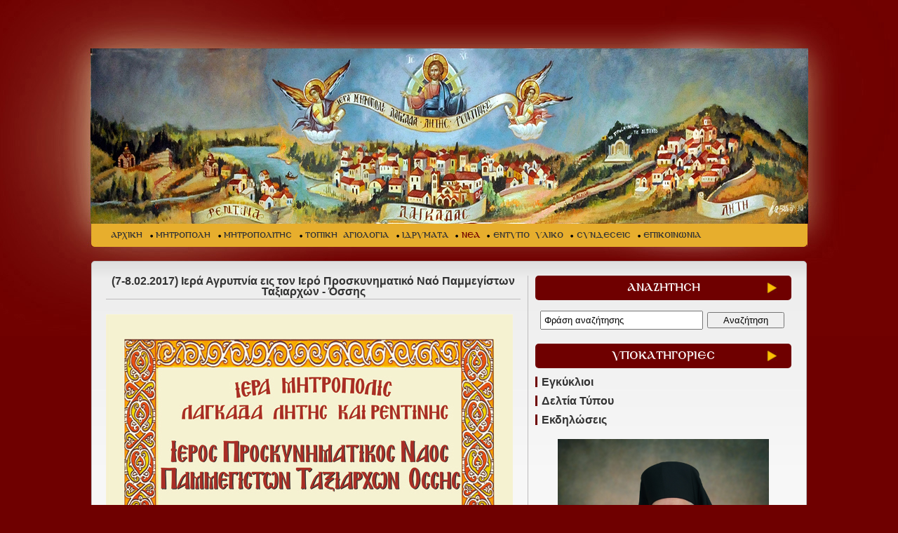

--- FILE ---
content_type: text/html; charset=utf-8
request_url: https://imlagada.gr/default.aspx?pageid=2911
body_size: 22464
content:


<!DOCTYPE html PUBLIC "-//W3C//DTD XHTML 1.0 Transitional//EN" "http://www.w3.org/TR/xhtml1/DTD/xhtml1-transitional.dtd">
<html xmlns="http://www.w3.org/1999/xhtml">
<head><title>
	 (7-8.02.2017) Ιερά Αγρυπνία εις τον Ιερό Προσκυνηματικό Ναό Παμμεγίστων Ταξιαρχών - Όσσης  - ΝΕΑ - ΙΕΡΑ ΜΗΤΡΟΠΟΛΗ ΛΑΓΚΑΔΑ
</title><meta http-equiv="Content-Type" content="text/html; charset=UTF-8" /><meta id="titlemeta" name="title" content="ΙΕΡΑ ΜΗΤΡΟΠΟΛΗ ΛΑΓΚΑΔΑ" /><meta id="descr" name="description" content="ΙΕΡΑ ΜΗΤΡΟΠΟΛΗ ΛΑΓΚΑΔΑ" /><meta id="keys" name="keywords" content="ΙΕΡΑ ΜΗΤΡΟΠΟΛΗ ΛΑΓΚΑΔΑ" /><link href="/Designs/imlagada/tmp_css/template_css.css" rel="stylesheet" type="text/css" />

<script src="/Designs/imlagada/Scripts/jquery-1.8.3.min.js" type="text/javascript"></script>

<script src="/Designs/imlagada/Scripts/superfish148/superfish.js" type="text/javascript" ></script>
<script src="/Designs/imlagada/Scripts/superfish148/hoverIntent.js" type="text/javascript" ></script> 
<script src="/Designs/imlagada/Scripts/superfish148/supersubs.js" type="text/javascript" ></script> 
<link href="/Designs/imlagada/tmp_css/superfish148_css/superfish.css" rel="stylesheet" type="text/css" />

<link href="/Designs/imlagada/Scripts/colorbox/colorbox.css" rel="stylesheet" type="text/css" />
<script src="/Designs/imlagada/Scripts/colorbox/jquery.colorbox-min.js" type="text/javascript"></script>
    
<script src="/Designs/imlagada/Scripts/jquery.fancybox-1.2.6/jquery.fancybox-1.2.6.pack.js" type="text/javascript"></script>
<link href="/Designs/imlagada/Scripts/jquery.fancybox-1.2.6/jquery.fancybox-1.2.6.css" rel="stylesheet" type="text/css" />

<script type="text/javascript">
    jQuery(document).ready(function() {
        jQuery("ul.sf-menu").supersubs({
            minWidth: 12,
            maxWidth: 27,
            extraWidth: 1
        }).superfish({
            delay: 1000,                            // one second delay on mouseout 
            animation: { opacity: 'show', height: 'show' },  // fade-in and slide-down animation 
            speed: 'fast',                          // faster animation speed 
            autoArrows: true,                           // disable generation of arrow mark-up 
            dropShadows: true                            // disable drop shadows
        });

        jQuery('#horizontal_nav li:nth-child(1) a').addClass('first');
        jQuery('#horizontal_nav li ul li a.first').removeClass('first');
        jQuery('.control_photogallery a:nth-child(3)').addClass('nomargin');
        jQuery('.control_photogallery a:nth-child(6)').addClass('nomargin');
        jQuery('.control_photogallery a:nth-child(9)').addClass('nomargin');
        jQuery('.control_photogallery a:nth-child(12)').addClass('nomargin');
    }); 
</script>

    <script type="text/javascript">
        $(document).ready(function() {
            var mycount;
            mycount = document.getElementsByTagName('a').length;
            for (i = 0; i < mycount; i++) {
                var mylink = document.getElementsByTagName('a')[i];
                mylink.href = decodeURI(mylink.href);
            }
        });
    </script>
    <!-- Google tag (gtag.js) -->
<script async src="https://www.googletagmanager.com/gtag/js?id=G-N1YRTQCGX2"></script>
<script>
  window.dataLayer = window.dataLayer || [];
  function gtag(){dataLayer.push(arguments);}
  gtag('js', new Date());

  gtag('config', 'G-N1YRTQCGX2');
</script>

</head>
<body>
    

    <form method="post" action="/default.aspx?pageid=2911" onsubmit="javascript:return WebForm_OnSubmit();" id="form1">
<div class="aspNetHidden">
<input type="hidden" name="__EVENTTARGET" id="__EVENTTARGET" value="" />
<input type="hidden" name="__EVENTARGUMENT" id="__EVENTARGUMENT" value="" />
<input type="hidden" name="__VIEWSTATE" id="__VIEWSTATE" value="/wEPDwUKLTI4MTk3Nzg0NA9kFgQCAQ9kFgoCAg8WAh4HY29udGVudAUqzpnOlc6hzpEgzpzOl86kzqHOn86gzp/Om86XIM6bzpHOk86azpHOlM6RZAIDDxYCHwAFKs6ZzpXOoc6RIM6czpfOpM6hzp/[base64]/Y2F0aWQ9MSIgPs6czpfOpM6hzp/OoM6fzpvOlzwvYT4NCjwvbGk+DQo8bGk+PGEgaHJlZj0iL2RlZmF1bHQuYXNweD9jYXRpZD03MiIgPs6czpfOpM6hzp/OoM6fzpvOmc6kzpfOozwvYT4NCjwvbGk+DQo8bGk+PGEgaHJlZj0iL2RlZmF1bHQuYXNweD9jYXRpZD04MyIgPs6kzp/OoM6ZzprOlyDOkc6TzpnOn86bzp/Ok86ZzpE8L2E+DQo8L2xpPg0KPGxpPjxhIGhyZWY9Ii9kZWZhdWx0LmFzcHg/Y2F0aWQ9NzEiID7Omc6UzqHOpc6czpHOpM6RPC9hPg0KPC9saT4NCjxsaT48YSBjbGFzcz0ic2VsZWN0ZWQiIGhyZWY9Ii9kZWZhdWx0LmFzcHg/[base64]/zr0gzpnOtc+Bz4wgzqDPgc6/z4POus+Fzr3Ot868zrHPhM65zrrPjCDOnc6xz4wgzqDOsc68zrzOtc6zzq/[base64]/[base64]/Y2F0aWQ9MjYiID7Olc6zzrrPjc66zrvOuc6/zrkgPC9hPg0KPC9saT4NCjxsaT48YSBocmVmPSIvZGVmYXVsdC5hc3B4P2NhdGlkPTY2IiA+zpTOtc67z4TOr86xIM6kz43PgM6/z4U8L2E+DQo8L2xpPg0KPGxpPjxhIGhyZWY9Ii9kZWZhdWx0LmFzcHg/[base64]/[base64]/z4DOv867zq/PhM63z4IgzpvOsc6zzrrOsc60zqwsIM6bzrfPhM6uz4IgzrrOsc65IM6hzrXOvc+Ezq/[base64]/[base64]/[base64]/[base64]/[base64]/[base64]/[base64]/tyAmTnU7JkVwc2lsb247Jk9tZWdhOyZpb3RhOyAmRXBzaWxvbjsmVGF1OyZFcHNpbG9uOyZJb3RhOyAyMDI2PC9zcGFuPjwvc3Ryb25nPjwvc3Bhbj48L3A+HwYFGS9kZWZhdWx0LmFzcHg/[base64]/[base64]/[base64]/Ouc69z4nOvc6vzrHPgmQCAw8WAh8BBXbOk8+BzrHPhs+EzrXOr8+EzrUgz4PPhM63IM67zq/Pg8+EzrEgzrXPgM65zrrOv865zr3Pic69zq/Osc+CIM6zzrnOsSDOvc6xIM+DzrHPgiDPg8+Ezq3Ou869zr/Phc68zrUgz4TOsSDOvc6tzrEgzrzOsc+CZAIFDw9kFgIeB29uY2xpY2sFDnRoaXMuc2VsZWN0KCk7ZAIHDw9kFgIfCAUOdGhpcy5zZWxlY3QoKTtkAgkPDxYCHwEFFM6azrHPhM6xz4fPjs+BzrfPg863ZGQCCw8PFgIfAQU0zqTOvyDOv869zr/OvM6xz4TOtc+Az47Ovc+FzrzOvyDOsc+AzrHOuc+EzrXOr8+EzrHOuWRkAg0PDxYCHwEFIM6kzr8gZS1tYWlsIM6xz4DOsc65z4TOtc6vz4TOsc65ZGQCDw8PFgIfAQUozqTOvyBlLW1haWwgzrTOtc69IM61zq/Ovc6xzrkgz4PPic+Dz4TPjGRkAhEPFgIfAQVVPHNwYW4gc3R5bGU9ImNvbG9yOiMwZmE0MjIiPs6XIM61zrPOs8+BzrHPhs6uIM+Az4HOsc6zzrzOsc+Ezr/PgM6/zrnOrs64zrfOus61PC9zcGFuPmQCEg8WAh8BBSHOpM6/IGUtbWFpbCDPhc+AzqzPgc+HzrXOuSDOrs60zrdkAh0PDxYCHwJoZGQCHw9kFgICAQ8WAh8FAg0WGmYPZBYCAgEPDxYGHwYFFi/OlM65zr/Or866zrfPg863LmFzcHgfBwUFX3NlbGYfAQUQzpTOuc6/zq/Ous63z4POt2RkAgEPZBYCAgEPDxYGHwYFFC/Olc69zr/Pgc6vzrXPgi5hc3B4HwcFBV9zZWxmHwEFDs6Vzr3Ov8+Bzq/Otc+CZGQCAg9kFgICAQ8PFgYfBgUQL86czr/Ovc6tz4IuYXNweB8HBQVfc2VsZh8BBRXOmc61z4HOrc+CIM6czr/Ovc6tz4JkZAIDD2QWAgIBDw8WBh8GBRcvZGVmYXVsdC5hc3B4P2NhdGlkPTExMx8HBQVfc2VsZh8BBSrOoM+Bz4zOs8+BzrHOvM68zrEgzpnOtc+Bzr/[base64]/zrvOrs+CIM6Tzr/Ovc6tz4nOvSDOmS7OnC4gzpvOsc6zzrrOsc60zqwsIM6bzrfPhM6uz4IgzrogzqHOtc69z4TOr869zrfPgmRkAgYPZBYCAgEPDxYGHwYFGC9kZWZhdWx0LmFzcHg/cGFnZWlkPTI5Nx8HBQVfc2VsZh8BBTbOo8+Hzr/Ou86uIM6Sz4XOts6xzr3PhM65zr3Ors+CIM6RzrPOuc6/zrPPgc6xz4bOr86xz4JkZAIHD2QWAgIBDw8WBh8GBWcvzqbOrM+Bzr/Pgi3Om861zrnPhM6/z4XPgc6zzrnOus6uz4ItzqDOsc+BzqzOtM6/z4POt8+CLc66zrHOuS3OoM6/zrvOuc+EzrnPg868zr/PjS3OnM6/z4XPg861zq/Ovy5hc3B4HwcFBV9zZWxmHwEFZ8KozqbOrM+Bzr/PgiDCqCDOnM6/z4XPg861zq/OvyDOm861zrnPhM6/z4XPgc6zzrnOus6uz4IgzqDOsc+BzqzOtM6/z4POt8+CIM66zrHOuSDOoM6/zrvOuc+EzrnPg868zr/PjSBkZAIID2QWAgIBDw8WBh8GBVMvzqPPh86/zrvOri3Oks+FzrbOsc69z4TOuc69zq7Pgi3Olc66zrrOu863z4POuc6xz4PPhM65zrrOrs+CLc6czr/Phc+DzrnOus6uz4IuYXNweB8HBQVfc2VsZh8BBSHOks+FzrbOsc69z4TOuc69zq4gzpzOv8+Fz4POuc66zq5kZAIJD2QWAgIBDw8WBh8GBTsvzpHOs86vzrEtzprPhc+BzqzOvc69zrEtzprOrc69z4TPgc6/Lc6dzrXPjM+EzrfPhM6xz4IuYXNweB8HBQVfc2VsZh8BBVvOps+Bzr/Ovc+EzrnPg8+EzrfPgc65zrHOus6sIM68zrHOuM6uzrzOsc+EzrEgzrXOvc65z4PPh8+Fz4TOuc66zq7PgiDOtM65zrTOsc+DzrrOsc67zq/Osc+CZGQCCg9kFgICAQ8PFgYfBgVBaHR0cDovL3d3dy5pbWxhZ2FkYS5nci9Vc2Vyc0ZpbGVzL2FkbWluL2RvY3VtZW50cy9EaXB0aWhhMjAxMC5wZGYfBwUGX2JsYW5rHwEFDs6Uzq/PgM+Ez4XPh86xZGQCCw9kFgICAQ8PFgYfBgUWL2RlZmF1bHQuYXNweD9jYXRpZD05OB8HBQVfc2VsZh8BBS/Ol867zrXOus+Ez4HOv869zrnOus6uIM6SzrnOss67zrnOv86zz4HOsc+Gzq/OsWRkAgwPZBYCAgEPDxYGHwYFFy9kZWZhdWx0LmFzcHg/[base64]/Osc+COg0KPC9zdHJvbmc+DQo8ZGl2PjI3zrfPgiDOn866z4TPic6yz4HOr86/[base64]/OsSk8L2Rpdj4NCjxkaXY+PGEgaHJlZj0ibWFpbHRvOmltbGFnYWRhQG90ZW5ldC5nciI+aW1sYWdhZGFAb3RlbmV0LmdyPC9hPjxiciAvPg0KPGJyIC8+DQo8L2Rpdj5kZCd8svBWvJFto9E4sElrCrRlezyT0aziiTi+QwOUvmuK" />
</div>

<script type="text/javascript">
//<![CDATA[
var theForm = document.forms['form1'];
if (!theForm) {
    theForm = document.form1;
}
function __doPostBack(eventTarget, eventArgument) {
    if (!theForm.onsubmit || (theForm.onsubmit() != false)) {
        theForm.__EVENTTARGET.value = eventTarget;
        theForm.__EVENTARGUMENT.value = eventArgument;
        theForm.submit();
    }
}
//]]>
</script>


<script src="/WebResource.axd?d=uIb9b2EQguwrgdZygMhgX2S8Zo_ChB7JEoPvqqny4gnvTwBzkkuuAlJvEUsErsegI9-KtORp8r_OjIC5bLem09ducf_8ud_OJB70PutGS_E1&amp;t=638901644248157332" type="text/javascript"></script>


<script src="/ScriptResource.axd?d=fByDZcVWiRCnyzt69CbBvHrP8T_MI0kXvUeG_fXeoVq6OsQuel7vgek-clqkLJhXYrA1k13oMkpXdizvIGPV9lM8TYL6szW1bW4yXX6iQJejhzfXsBUlWpge4BKLmXMqdKJxnZV_oVIvW9AWhgdqPoZSnEyW4q6z3_JFVNi8BOo1&amp;t=ffffffff93d1c106" type="text/javascript"></script>
<script src="/ScriptResource.axd?d=14p4TfYd6q_KE1dZF6vLzvfCCXpPBLe8NmXiAvX1KWKjyYXebtRwcoVZ5nkdilLHd07GL48GP-2AZHCSKzPp6ki-xZCSHxUhJzx3VzdPnfIlpKFab0NA2xqs1ORNvq-FTimZ1Pv-odk6gh6bhRSSH9nnAKHfr7roQm10IkRAVQvYZZ3SekPqQOQe2WKHZPmp0&amp;t=5c0e0825" type="text/javascript"></script>
<script type="text/javascript">
//<![CDATA[
if (typeof(Sys) === 'undefined') throw new Error('ASP.NET Ajax client-side framework failed to load.');
//]]>
</script>

<script src="/ScriptResource.axd?d=FRRuRjwVzMTMBIDJ8mLoqhX9x-vDB1yaqzcuG8-OHZkbYXuWA_Npj4vQmUlMqc9ued3skX68EDeCBLYXECBmCZsWQMnOgTNODl6G7zkWTfGQ6TmPLBY1Pft-Qgmb21tPz8u8r-bdq_94KerD3izkmjuc5b3_5wDq84rexC0en0Jb_ZE9_1UN8X1860W8i-nc0&amp;t=5c0e0825" type="text/javascript"></script>
<script src="/ScriptResource.axd?d=yoNaGASVHUGBDp70c2h2JhpqLORUnWDShHo9wJEl7nuDwgeMNpkS0jPtynt1-QMr98IOYs_vL_jQz8fPXt3Yfdb8sbnaXCLRhiBf0R4AzMvFdBhhxpEURzq34oyDMWq59ylbvHOhfVq-P3jvwhB64_e2_FcQXwgql7-VyNhAh_c1&amp;t=ffffffff87636c38" type="text/javascript"></script>
<script src="/ScriptResource.axd?d=pLnjpLQ7T23Pefd2KA2htTjV5stRQ2siV0NH45LZb-PbeUfxRvuSZfPG5dza54F2PN0j3imzi6VZL5pvOJAwhv_-eHUqIlUJkpMK9cJm7IU_3I0Ss29qOMV4wcjXoO2eaiHBiiZYpx7FoooJBhFwmsQlKLdvOt2sh1oA2tUVQ_U1&amp;t=ffffffff87636c38" type="text/javascript"></script>
<script src="/ScriptResource.axd?d=KLt9dqCRX1nSA3dkZp-8wUqD0mVlYNeuTO_qyXmz7qJfQkoz2Loe40L3qaXMTSS6xg9KawmD4P_od99dX5VyY0ds2WvNrkRwJsnXrMXhf6ulpdAthlU_8pCySo-IZMC-wwm18LGslpUdaIQrt8F37vhaHTyvFkneV83A4PNSmbVstXJqXk7pxG0SaiM7rCwb0&amp;t=ffffffff87636c38" type="text/javascript"></script>
<script type="text/javascript">
//<![CDATA[
function WebForm_OnSubmit() {
null;if (typeof(ValidatorOnSubmit) == "function" && ValidatorOnSubmit() == false) return false;
return true;
}
//]]>
</script>

<div class="aspNetHidden">

	<input type="hidden" name="__VIEWSTATEGENERATOR" id="__VIEWSTATEGENERATOR" value="CA0B0334" />
	<input type="hidden" name="__SCROLLPOSITIONX" id="__SCROLLPOSITIONX" value="0" />
	<input type="hidden" name="__SCROLLPOSITIONY" id="__SCROLLPOSITIONY" value="0" />
	<input type="hidden" name="__EVENTVALIDATION" id="__EVENTVALIDATION" value="/wEdAAfpanWH1Xc3I/2wYscu+rIclhZmV4/vE+9orhiAYHsVtSspifzWpMRH6hWfLx/hAqyGuZJy3tu1w8ldOjrA2G/Ng9iN12Rk4LwZJMYasTOwQRvP1+792eeZ3oXoITnKYq5F46LLIlj/T/y+Yxe1BWUndT0R3wb4z4XJ4O5aNdojpwFcN6eenVd8z4iu7gq2m9o=" />
</div>
        <script type="text/javascript">
//<![CDATA[
Sys.WebForms.PageRequestManager._initialize('ScriptManager1', 'form1', [], [], [], 90, '');
//]]>
</script>

        

<div id="wrapper">
    <div id="header">
        <div id="logo" class="png">
            <a href="https://www.imlagada.gr/default.aspx" title="ΙΕΡΑ ΜΗΤΡΟΠΟΛΗ ΛΑΓΚΑΔΑ"><img alt="" src="/Designs/imlagada/tmp_images/link.png" /></a>

        </div>
        <div id="menuwrapper">
            
<ul id="horizontal_nav" class="sf-menu">
<li><a href="/default.aspx" >ΑΡΧΙΚΗ</a>
</li>
<li><a href="/default.aspx?catid=1" >ΜΗΤΡΟΠΟΛΗ</a>
</li>
<li><a href="/default.aspx?catid=72" >ΜΗΤΡΟΠΟΛΙΤΗΣ</a>
</li>
<li><a href="/default.aspx?catid=83" >ΤΟΠΙΚΗ ΑΓΙΟΛΟΓΙΑ</a>
</li>
<li><a href="/default.aspx?catid=71" >ΙΔΡΥΜΑΤΑ</a>
</li>
<li><a class="selected" href="/default.aspx?catid=2">ΝΕΑ</a>
</li>
<li><a href="/default.aspx?catid=118" >ΕΝΤΥΠΟ ΥΛΙΚΟ</a>
</li>
<li><a href="/default.aspx?catid=55" >ΣΥΝΔΕΣΕΙΣ</a>
</li>
<li><a href="/default.aspx?catid=4" >ΕΠΙΚΟΙΝΩΝΙΑ</a>
</li>
</ul>

        </div>
    </div>
    <div id="main">
        <div id="leftcol">
            <div class="simple_scenario">
                
                
                
                
<div class="">
    
        <div class="category_title">
            <h2>
                <div style="text-align: center;">(7-8.02.2017) Ιερά Αγρυπνία εις τον Ιερό Προσκυνηματικό Ναό Παμμεγίστων Ταξιαρχών - Όσσης</div></h2>
        </div>
    
    <div class="singlegallery">
</div>
    
    
        <div class="page_photo">
        
</div>
    
    
    
        <div class="page_text">
            <img alt="" src="/UsersFiles/admin/images/2017/anakoinwseiw/7.02.2017/AFISA2_TAXIARXES_OSSAS.jpg" style="float: left;" />
        </div>
    
    
    
        <div class="page_goback">
            <a id="ctl05_ctl05_Hyperlink1" href="javascript:history.go(-1);">Επιστροφή</a></div>
    
    <div class="share_area">
        

    </div>
</div>

                
                
                

                
            </div>
            <!-- END simple scenario -->
        </div>
        <!-- END leftcol -->
        <div id="rightcol">
            
<div class="control_title"><h2>ΑΝΑΖΗΤΗΣΗ</h2></div>
<div class="searchform">

    <input name="ctl05$ctl09$SearchTextBox" type="text" id="ctl05_ctl09_SearchTextBox" class="searchbox" onkeydown="if(event.which || event.keyCode){if ((event.which == 13) || (event.keyCode == 13)) {document.getElementById(&#39;ctl05_ctl09_Button1&#39;).click();return false;}} else {return true}; " />
    <span id="ctl05_ctl09_RequiredFieldValidator1" style="display:none;"></span>
    <input type="hidden" name="ctl05$ctl09$SearchTextBox_TextBoxWatermarkExtender_ClientState" id="ctl05_ctl09_SearchTextBox_TextBoxWatermarkExtender_ClientState" />
    <input type="submit" name="ctl05$ctl09$Button1" value="Αναζήτηση" id="ctl05_ctl09_Button1" class="searchbutton" />
</div>

			

            <div class="sidemenu">
                
<div class="control_title"><h2>ΥΠΟΚΑΤΗΓΟΡΙΕΣ</h2></div><ul id="" class="sidemenu">
<li><a href="/default.aspx?catid=26" >Εγκύκλιοι </a>
</li>
<li><a href="/default.aspx?catid=66" >Δελτία Τύπου</a>
</li>
<li><a href="/default.aspx?catid=28" >Εκδηλώσεις</a>
</li>
</ul>

            </div>
            
<div class='banner_wrapper'>
    
            <div class="banner">
                <a id="ctl05_ctl11_Repeater1_bannerlink_0" href="modules/redirect.aspx?bannerid=12" target="_blank" style="display:inline-block;border-style:None;"><div><img alt="" src="/UsersFiles/admin/images/2021/7BC62212-1B7A-4518-8F1A-115B81541503.jpeg" style="width: 301px; height: 400px;" /><br />
</div>
<div><br />
</div>
<div><span style="font-size: 14px; font-weight: bold;">Ο Μητροπολίτης Λαγκαδά, Λητής και Ρεντίνης </span></div>
<div><span style="font-size: 14px; font-weight: bold;">κ.κ. Πλάτων</span></div>
<div><span style="font-size: 14px; font-weight: bold;"><br />
</span></div>
<div><span style="font-size: 14px; font-weight: bold;"><br />
</span></div></a>
                
                
            </div>
        
            <div class="banner">
                <a id="ctl05_ctl11_Repeater1_bannerlink_1" href="modules/redirect.aspx?bannerid=7" target="_blank" style="display:inline-block;border-style:None;"><img alt="" src="/UsersFiles/admin/images/2022/Agios%20Ieromartis%20PLATON.jpg" style="width: 280px; height: 407px; vertical-align: middle;" /></a>
                
                
            </div>
        
            <div class="banner">
                <a id="ctl05_ctl11_Repeater1_bannerlink_2" href="modules/redirect.aspx?bannerid=10" target="_blank" style="display:inline-block;border-style:None;"><img alt="" src="/UsersFiles/admin/images/Banner/%CE%95%CE%B2%CE%B4%CE%BF%CE%BC%CE%B1%CE%B4%CE%B9%CE%B1%CE%AF%CE%BF%20%CE%A0%CF%81%CF%8C%CE%B3%CF%81%CE%B1%CE%BC%CE%BC%CE%B1%20%CE%A3%CE%B5%CE%B2%CE%B1%CF%83%CE%BC%CE%B9%CF%89%CF%84%CE%AC%CF%84%CE%BF%CF%85.jpg" style="width: 365px; height: 70px;" /></a>
                
                
            </div>
        
            <div class="banner">
                <a id="ctl05_ctl11_Repeater1_bannerlink_3" href="modules/redirect.aspx?bannerid=2" target="_self" style="display:inline-block;border-style:None;"><img alt="" src="/UsersFiles/admin/images/Banner/%CE%9F%CF%81%CE%B8%CF%8C%CE%B4%CE%BF%CE%BE%CE%B7%20%CE%A0%CE%B1%CF%81%CE%BF%CF%85%CF%83%CE%AF%CE%B1.jpg" style="width: 365px; height: 70px;" /></a>
                
                
            </div>
        
            <div class="banner">
                <a id="ctl05_ctl11_Repeater1_bannerlink_4" href="modules/redirect.aspx?bannerid=8" target="_blank" style="display:inline-block;border-style:None;"><br />
<img alt="" src="/UsersFiles/admin/images/Banner/%CE%A3%CF%85%CE%BB%CE%BB%CE%BF%CE%B3%CE%AE%20%CE%A6%CF%89%CF%84%CE%BF%CE%B3%CF%81%CE%B1%CF%86%CE%B9%CF%8E%CE%BD.jpg" style="width: 365px; height: 71px;" /></a>
                
                
            </div>
        
            <div class="banner">
                <a id="ctl05_ctl11_Repeater1_bannerlink_5" href="modules/redirect.aspx?bannerid=11" target="_blank" style="display:inline-block;border-style:None;"><br />
<div><img alt="" src="/UsersFiles/admin/images/Banner/yOUtUBE.jpg" style="width: 365px; height: 71px;" /><br />
</div></a>
                
                
            </div>
        
            <div class="banner">
                <a id="ctl05_ctl11_Repeater1_bannerlink_6" href="modules/redirect.aspx?bannerid=9" target="_blank" style="display:inline-block;border-style:None;"><div><br />
</div>
<img alt="" src="/UsersFiles/admin/images/Banner/Facebook%20%CE%93%CF%81%CE%B1%CF%86%CE%B5%CE%AF%CE%BF%20%CE%BD%CE%B5%CF%8C%CF%84%CE%B7%CF%84%CE%BF%CF%82.jpg" style="width: 365px; height: 71px;" /></a>
                
                
            </div>
        
            <div class="banner">
                <a id="ctl05_ctl11_Repeater1_bannerlink_7" href="modules/redirect.aspx?bannerid=15" target="_blank" style="display:inline-block;border-style:None;"><img alt="" src="/UsersFiles/admin/images/Banner/%CE%A3%CF%85%CE%BB%CE%BB%CE%BF%CE%B3%CE%AE%20%CE%A0%CE%BF%CE%BB%CF%8D%CE%BC%CE%B5%CF%83%CF%89%CE%BD.jpg" style="width: 365px; height: 71px;" /></a>
                
                
            </div>
        
            <div class="banner">
                <a id="ctl05_ctl11_Repeater1_bannerlink_8" href="modules/redirect.aspx?bannerid=16" target="_blank" style="display:inline-block;border-style:None;"><img alt="" src="/UsersFiles/admin/images/Banner/%CE%91%CF%81%CF%87%CE%B5%CE%AF%CE%BF%20%CE%A0%CE%BF%CE%BB%CF%8D%CE%BC%CE%B5%CF%83%CF%89%CE%BD%202010-2014.jpg" style="width: 365px; height: 71px;" /></a>
                
                
            </div>
        
            <div class="banner">
                <a id="ctl05_ctl11_Repeater1_bannerlink_9" href="modules/redirect.aspx?bannerid=18" target="_blank" style="display:inline-block;border-style:None;"><img alt="" src="/UsersFiles/admin/images/Banner/1%20%CE%A3%CF%85%CE%BD%CE%B1%CE%BE%CE%AC%CF%81%CE%B9%CE%BF%20%CE%97%CE%BC%CE%AD%CF%81%CE%B1%CF%82.jpg" style="width: 365px; height: 71px;" />
<script language="javascript" type="text/javascript" src="https://www.synaxarion.gr/sxtodaysaints.aspx?ctlw=365"></script></a>
                
                
            </div>
        
</div>			
            
            
    	<div class="control news">
        
        	<div class="control_title"><h2><a id="ctl05_ctl12_HyperLink3" href="/nea.aspx">ΝΕΑ</a></h2></div>
            <div class="featured_photo"><a id="ctl05_ctl12_photolink" href="/default.aspx?pageid=4218"></a></div>
            <div class="featured_title"><h3><a id="ctl05_ctl12_titlelink" href="/default.aspx?pageid=4218"><p style="text-align: center;"><strong style="text-align: center;"><span style="font-size: 18px; color: #c00000;">&Mu;&Eta;&Nu;&Upsilon;&Mu;&Alpha;&nbsp;</span></strong><span style="text-align: center; color: #c00000;"><span style="font-size: 18px;"><strong>&tau;&omicron;ῦ &Sigma;&epsilon;&beta;&alpha;&sigma;&mu;&iota;&omega;&tau;ά&tau;&omicron;&upsilon; &Mu;&eta;&tau;&rho;&omicron;&pi;&omicron;&lambda;ί&tau;&omicron;&upsilon;&nbsp;</strong><strong>&Lambda;&alpha;&gamma;&kappa;&alpha;&delta;ᾶ, &Lambda;&eta;&tau;ῆ&sigmaf; &kappa;&alpha;ί &Rho;&epsilon;&nu;&tau;ί&nu;&eta;&sigmaf; &kappa;.&kappa;. &Pi;&Lambda;&Alpha;&Tau;&Omega;&Nu;&Omicron;&Sigma;&nbsp;</strong></span><strong><span style="font-size: 18px;">ἐ&pi;ί &tau;ῷ &Nu;&Epsilon;&Omega;&iota; &Epsilon;&Tau;&Epsilon;&Iota; 2026</span></strong></span></p></a></h3></div>
            <div class="featured_text"> &Gamma;&iota;&alpha; &nu;&alpha; &kappa;&alpha;&tau;&epsilon;&beta;ά&sigma;&epsilon;&tau;&epsilon; &tau;&omicron; &mu;ή&nu;&upsilon;&mu;&alpha; &tau;&omicron;&upsilon; &Sigma;&epsilon;&beta;&alpha;&sigma;&mu;&iota;&omega;&tau;ά&tau;&omicron;&upsilon;...</div>
            <div class="featured_readmore"><a id="ctl05_ctl12_pagelink" href="/default.aspx?pageid=4218">ΔΙΑΒΑΣΤΕ ΠΕΡΙΣΣΟΤΕΡΑ...</a></div>
            
            
                        <div class="featured_title"><h3> <a id="ctl05_ctl12_pageRepeater_HyperLink1_0" href="/default.aspx?pageid=4217"><strong><span style="font-size: 18px; color: #c00000;">&Pi;&rho;ό&sigma;&kappa;&lambda;&eta;&sigma;&eta; &Kappa;&omicron;&pi;ή &Pi;&rho;&omega;&tau;&omicron;&chi;&rho;&omicron;&nu;&iota;ά&tau;&iota;&kappa;&eta;&sigmaf; &Pi;ί&tau;&alpha;&sigmaf; &Iota;.&Mu;. &Lambda;&alpha;&gamma;&kappa;&alpha;&delta;ά, &Lambda;&eta;&tau;ή&sigmaf; &kappa;&alpha;&iota; &Rho;&epsilon;&nu;&tau;ί&nu;&eta;&sigmaf;</span></strong></a></h3></div>
                
                        <div class="featured_title"><h3> <a id="ctl05_ctl12_pageRepeater_HyperLink1_1" href="/default.aspx?pageid=4216"><span style="font-size: 16px;"><strong style="text-align: center;"><span style="color: #c00000;">&Pi;&Omicron;&Iota;&Mu;&Alpha;&Nu;&Tau;&Omicron;&Rho;&Iota;&Kappa;&Eta; &Epsilon;&Gamma;&Kappa;&Upsilon;&Kappa;&Lambda;&Iota;&Omicron;&Sigma;&nbsp;</span></strong><strong style="text-align: center;">ἐ&pi;ί &tau;ῇ Ἑ&omicron;&rho;&tau;ῇ &tau;ῶ&nu; &Chi;&rho;&iota;&sigma;&tau;&omicron;&upsilon;&gamma;έ&nu;&nu;&omega;&nu;&nbsp;</strong><strong style="text-align: center;">&tau;&omicron;ῦ &Sigma;&epsilon;&beta;&alpha;&sigma;&mu;&iota;&omega;&tau;ά&tau;&omicron;&upsilon; &Mu;&eta;&tau;&rho;&omicron;&pi;&omicron;&lambda;ί&tau;&omicron;&upsilon;&nbsp;</strong><strong style="text-align: center;">&Lambda;&alpha;&gamma;&kappa;&alpha;&delta;ᾶ, &Lambda;&eta;&tau;ῆ&sigmaf; &kappa;&alpha;ί &Rho;&epsilon;&nu;&tau;ί&nu;&eta;&sigmaf; &kappa;.&kappa;. &Pi;&lambda;ά&tau;&omega;&nu;&omicron;&sigmaf;</strong></span></a></h3></div>
                
                        <div class="featured_title"><h3> <a id="ctl05_ctl12_pageRepeater_HyperLink1_2" href="/default.aspx?pageid=4215"><p style="text-align: center;"><strong><span style="color: #c00000; font-family: Georgia; font-size: 16px;">&Epsilon;&Pi;&Iota; &Tau;&Omicron;&Iota;&Sigma; &Omicron;&Nu;&Omicron;&Mu;&Alpha;&Sigma;&Tau;&Eta;&Rho;&Iota;&Omicron;&Iota;&Sigma;</span></strong></p>
<p style="text-align: center;"><span style="font-size: 16px;"><strong><span style="color: #c00000; font-family: Georgia;"><br />
&Tau;&Omicron;&Upsilon; &Sigma;&Epsilon;&Beta;&Alpha;&Sigma;&Mu;&Iota;&Omega;&Tau;&Alpha;&Tau;&Omicron;&Upsilon; &Mu;&Eta;&Tau;&Rho;&Omicron;&Pi;&Omicron;&Lambda;&Iota;&Tau;&Omicron;&Upsilon;&nbsp;</span></strong></span></p>
<p style="text-align: center;"><span style="font-size: 16px;"><strong><span style="color: #c00000; font-family: Georgia;">&nbsp;</span></strong></span></p>
<p style="text-align: center;"><span style="font-size: 16px;"><strong><span style="color: #c00000; font-family: Georgia;">&nbsp;</span></strong><strong><span style="color: #c00000; font-family: Georgia;">&Lambda;&Alpha;&Gamma;&Kappa;&Alpha;&Delta;&Alpha;, &Lambda;&Eta;&Tau;&Eta;&Sigma; &Kappa;&Alpha;&Iota; Ῥ&Epsilon;&Nu;&Tau;&Iota;&Nu;&Eta;&Sigma;</span></strong></span></p>
<p style="text-align: center;"><span style="font-size: 16px;"><strong><span style="color: #c00000; font-family: Georgia;">&nbsp;</span></strong></span></p>
<p style="text-align: center;"><span style="font-size: 16px;"><strong><span style="color: #c00000; font-family: Georgia;">
&Pi;&Lambda;&Alpha;&Tau;&Omega;&Nu;&Omicron;&Sigma;<br />
</span></strong></span></p>
<div><span style="font-size: 16px;">&nbsp;</span></div>
<p style="text-align: center;"><span style="font-size: 16px;"><strong><span style="color: #c00000; font-family: Georgia;"></span></strong></span></p>
<div><span style="font-size: 16px;">&nbsp;</span></div></a></h3></div>
                
            
            <div class="control_readmore"><a id="ctl05_ctl12_HyperLink2" href="/nea.aspx">ΔΕΙΤΕ ΟΛΑ ΤΑ ΝΕΑ...</a></div>
                    
        </div>  
            
            
            
            
<div class="control_title">
    <h2>
        Λίστα Επικοινωνίας</h2>
</div>
<div class="newsletter">
    <p>
        Γραφτείτε στη λίστα επικοινωνίας για να σας στέλνουμε τα νέα μας
    </p>
    <input name="ctl05$ctl13$NameTextBox" type="text" value="Το όνομα σας..." size="16" id="ctl05_ctl13_NameTextBox" class="inputbox" onclick="this.select();" />
    <input name="ctl05$ctl13$EmailTextBox" type="text" value="Το e-mail σας..." size="16" id="ctl05_ctl13_EmailTextBox" class="inputbox" onclick="this.select();" />
    <br />
    <input type="submit" name="ctl05$ctl13$Button1" value="Καταχώρηση" onclick="javascript:WebForm_DoPostBackWithOptions(new WebForm_PostBackOptions(&quot;ctl05$ctl13$Button1&quot;, &quot;&quot;, true, &quot;InnetNewsletter&quot;, &quot;&quot;, false, false))" id="ctl05_ctl13_Button1" class="inputbtn" />
    <div class="module_validation">
        <span id="ctl05_ctl13_Requiredfieldvalidator2" class="validator" style="display:none;">Το ονοματεπώνυμο απαιτείται</span>
        <span id="ctl05_ctl13_RequiredFieldValidator1" class="validator" style="display:none;">Το e-mail απαιτείται</span>
        <span id="ctl05_ctl13_RegularExpressionValidator1" class="validator" style="display:none;">Το e-mail δεν είναι σωστό</span>
        
    </div>
</div>

            
        </div>
        <!-- END rightcol -->
        <div class="teasers">
            
<div class="teaser">
    	
        <div class="teaser_text">
        	<ul>
        	  
                        <li><a id="ctl05_ctl15_pageRepeater_HyperLink1_0" href="/%ce%94%ce%b9%ce%bf%ce%af%ce%ba%ce%b7%cf%83%ce%b7.aspx" target="_self">Διοίκηση</a></li>
                
                        <li><a id="ctl05_ctl15_pageRepeater_HyperLink1_1" href="/%ce%95%ce%bd%ce%bf%cf%81%ce%af%ce%b5%cf%82.aspx" target="_self">Ενορίες</a></li>
                
                        <li><a id="ctl05_ctl15_pageRepeater_HyperLink1_2" href="/%ce%9c%ce%bf%ce%bd%ce%ad%cf%82.aspx" target="_self">Ιερές Μονές</a></li>
                
                        <li><a id="ctl05_ctl15_pageRepeater_HyperLink1_3" href="/default.aspx?catid=113" target="_self">Πρόγραμμα Ιεροκηρύκων </a></li>
                
                        <li><a id="ctl05_ctl15_pageRepeater_HyperLink1_4" href="/default.aspx?catid=208" target="_self">Κηρύγματα</a></li>
                
                        <li><a id="ctl05_ctl15_pageRepeater_HyperLink1_5" href="/default.aspx?catid=116" target="_self">Πρόγραμμα Σχολής Γονέων Ι.Μ. Λαγκαδά, Λητής κ Ρεντίνης</a></li>
                
                        <li><a id="ctl05_ctl15_pageRepeater_HyperLink1_6" href="/default.aspx?pageid=297" target="_self">Σχολή Βυζαντινής Αγιογραφίας</a></li>
                
                        <li><a id="ctl05_ctl15_pageRepeater_HyperLink1_7" href="/%ce%a6%ce%ac%cf%81%ce%bf%cf%82-%ce%9b%ce%b5%ce%b9%cf%84%ce%bf%cf%85%cf%81%ce%b3%ce%b9%ce%ba%ce%ae%cf%82-%ce%a0%ce%b1%cf%81%ce%ac%ce%b4%ce%bf%cf%83%ce%b7%cf%82-%ce%ba%ce%b1%ce%b9-%ce%a0%ce%bf%ce%bb%ce%b9%cf%84%ce%b9%cf%83%ce%bc%ce%bf%cf%8d-%ce%9c%ce%bf%cf%85%cf%83%ce%b5%ce%af%ce%bf.aspx" target="_self">¨Φάρος ¨ Μουσείο Λειτουργικής Παράδοσης και Πολιτισμού </a></li>
                
                        <li><a id="ctl05_ctl15_pageRepeater_HyperLink1_8" href="/%ce%a3%cf%87%ce%bf%ce%bb%ce%ae-%ce%92%cf%85%ce%b6%ce%b1%ce%bd%cf%84%ce%b9%ce%bd%ce%ae%cf%82-%ce%95%ce%ba%ce%ba%ce%bb%ce%b7%cf%83%ce%b9%ce%b1%cf%83%cf%84%ce%b9%ce%ba%ce%ae%cf%82-%ce%9c%ce%bf%cf%85%cf%83%ce%b9%ce%ba%ce%ae%cf%82.aspx" target="_self">Βυζαντινή Μουσική</a></li>
                
                        <li><a id="ctl05_ctl15_pageRepeater_HyperLink1_9" href="/%ce%91%ce%b3%ce%af%ce%b1-%ce%9a%cf%85%cf%81%ce%ac%ce%bd%ce%bd%ce%b1-%ce%9a%ce%ad%ce%bd%cf%84%cf%81%ce%bf-%ce%9d%ce%b5%cf%8c%cf%84%ce%b7%cf%84%ce%b1%cf%82.aspx" target="_self">Φροντιστηριακά μαθήματα ενισχυτικής διδασκαλίας</a></li>
                
                        <li><a id="ctl05_ctl15_pageRepeater_HyperLink1_10" href="http://www.imlagada.gr/UsersFiles/admin/documents/Diptiha2010.pdf" target="_blank">Δίπτυχα</a></li>
                
                        <li><a id="ctl05_ctl15_pageRepeater_HyperLink1_11" href="/default.aspx?catid=98" target="_self">Ηλεκτρονική Βιβλιογραφία</a></li>
                
                        <li><a id="ctl05_ctl15_pageRepeater_HyperLink1_12" href="/default.aspx?catid=205" target="_self">Τυπικό</a></li>
                
            </ul>
        </div>
    </div>
            
<div class="teaser imagetable">
        <div class="teaser_text">
            <table width="314" height="208">
    <tbody>
        <tr>
            <td>
            <p style="text-align: center;"><a href="http://www.ec-patr.org" target="_blank"><img alt="" style="width: 116px; height: 98px;" src="/UsersFiles/admin/images/Footer/Patriarxeio.jpg" /></a></p>
            </td>
            <td>
            <p style="text-align: center;"><a href="http://www.ecclesia.gr" target="_blank"><img alt="" style="width: 116px; height: 98px; vertical-align: middle;" src="/UsersFiles/admin/images/Footer/ChurchofGreece.jpg" /></a></p>
            </td>
            <td align="center" valign="top"> <br />
            <br />
            <a href="http://www.youtube.com/user/imlagada" target="_blank"><img alt="" style="width: 116px; height: 98px; vertical-align: middle;" src="/UsersFiles/admin/images/Footer/youtube.jpg" /></a><br />
            <br />
            </td>
        </tr>
        <tr>
            <td>
            <p style="text-align: center;"><a href="http://www.lagadas.gr/" target="_blank"><img alt="" style="width: 116px; height: 98px; vertical-align: middle;" src="/UsersFiles/admin/images/Footer/dimos1_lagadas.jpg" /></a></p>
            </td>
            <td>
            <p style="text-align: right;"><a href="http://www.minedu.gov.gr/" target="_blank"><img alt="" style="width: 116px; height: 98px; vertical-align: middle;" src="/UsersFiles/admin/images/ypourgeio_paideias1.jpg" /></a>      </p>
            </td>
            <td align="center" valign="top"><br />
            </td>
        </tr>
    </tbody>
</table>
        </div>
    </div>
            
<div class="teaser">
    	<div class="teaser_title">ΕΠΙΚΟΙΝΩΝΙΑ</div>
        <div class="teaser_text">
            <strong>Διεύθυνση Επικοινωνίας:
</strong>
<div>27ης Οκτωβρίου 1<strong>, </strong></div>
<div>Τ.Κ. 572 00, Λαγκαδάς</div>
<div><br />
Τηλ: <strong>2394022234, 2394022998  <br />
</strong>Fax<strong>: 2394023864</strong></div>
<div><strong><br />
</strong>email:<a href="mailto:imlagada@gmail.com">imlagada@gmail.com</a> (Γραμματεία)</div>
<div><a href="mailto:imlagada@otenet.gr">imlagada@otenet.gr</a><br />
<br />
</div>
        </div>
    </div>
            <div class="clear">
            </div>
        </div>
        <!-- END teasers -->
        <div class="clear">
        </div>
    </div>
    <!-- END main -->
    <div id="footer">
        <div class="copyright">
            <div class="footer_address png">
            </div>
            <div class="inventics png">
                Δέησις του Στάθη Παρχαρίδη και της εταιρίας <a href="http://www.inventics.net" style="color: #ffffff;" target="_blank">INVENTICS Α.Ε.</a>
            </div>
            <div class="clear">
            </div>
        </div>
    </div>
    <!--END footer-->
</div>

        
    
<script type="text/javascript">
//<![CDATA[
var Page_Validators =  new Array(document.getElementById("ctl05_ctl09_RequiredFieldValidator1"), document.getElementById("ctl05_ctl13_Requiredfieldvalidator2"), document.getElementById("ctl05_ctl13_RequiredFieldValidator1"), document.getElementById("ctl05_ctl13_RegularExpressionValidator1"));
//]]>
</script>

<script type="text/javascript">
//<![CDATA[
var ctl05_ctl09_RequiredFieldValidator1 = document.all ? document.all["ctl05_ctl09_RequiredFieldValidator1"] : document.getElementById("ctl05_ctl09_RequiredFieldValidator1");
ctl05_ctl09_RequiredFieldValidator1.controltovalidate = "ctl05_ctl09_SearchTextBox";
ctl05_ctl09_RequiredFieldValidator1.display = "None";
ctl05_ctl09_RequiredFieldValidator1.evaluationfunction = "RequiredFieldValidatorEvaluateIsValid";
ctl05_ctl09_RequiredFieldValidator1.initialvalue = "";
var ctl05_ctl13_Requiredfieldvalidator2 = document.all ? document.all["ctl05_ctl13_Requiredfieldvalidator2"] : document.getElementById("ctl05_ctl13_Requiredfieldvalidator2");
ctl05_ctl13_Requiredfieldvalidator2.controltovalidate = "ctl05_ctl13_NameTextBox";
ctl05_ctl13_Requiredfieldvalidator2.errormessage = "Το ονοματεπώνυμο απαιτείται";
ctl05_ctl13_Requiredfieldvalidator2.display = "Dynamic";
ctl05_ctl13_Requiredfieldvalidator2.validationGroup = "InnetNewsletter";
ctl05_ctl13_Requiredfieldvalidator2.evaluationfunction = "RequiredFieldValidatorEvaluateIsValid";
ctl05_ctl13_Requiredfieldvalidator2.initialvalue = "";
var ctl05_ctl13_RequiredFieldValidator1 = document.all ? document.all["ctl05_ctl13_RequiredFieldValidator1"] : document.getElementById("ctl05_ctl13_RequiredFieldValidator1");
ctl05_ctl13_RequiredFieldValidator1.controltovalidate = "ctl05_ctl13_EmailTextBox";
ctl05_ctl13_RequiredFieldValidator1.errormessage = "Το email απαιτείται";
ctl05_ctl13_RequiredFieldValidator1.display = "Dynamic";
ctl05_ctl13_RequiredFieldValidator1.validationGroup = "InnetNewsletter";
ctl05_ctl13_RequiredFieldValidator1.evaluationfunction = "RequiredFieldValidatorEvaluateIsValid";
ctl05_ctl13_RequiredFieldValidator1.initialvalue = "";
var ctl05_ctl13_RegularExpressionValidator1 = document.all ? document.all["ctl05_ctl13_RegularExpressionValidator1"] : document.getElementById("ctl05_ctl13_RegularExpressionValidator1");
ctl05_ctl13_RegularExpressionValidator1.controltovalidate = "ctl05_ctl13_EmailTextBox";
ctl05_ctl13_RegularExpressionValidator1.errormessage = "Το email δεν είναι έγκυρο";
ctl05_ctl13_RegularExpressionValidator1.display = "Dynamic";
ctl05_ctl13_RegularExpressionValidator1.validationGroup = "InnetNewsletter";
ctl05_ctl13_RegularExpressionValidator1.evaluationfunction = "RegularExpressionValidatorEvaluateIsValid";
ctl05_ctl13_RegularExpressionValidator1.validationexpression = "\\w+([-+.]\\w+)*@\\w+([-.]\\w+)*\\.\\w+([-.]\\w+)*";
//]]>
</script>


<script type="text/javascript">
//<![CDATA[

var Page_ValidationActive = false;
if (typeof(ValidatorOnLoad) == "function") {
    ValidatorOnLoad();
}

function ValidatorOnSubmit() {
    if (Page_ValidationActive) {
        return ValidatorCommonOnSubmit();
    }
    else {
        return true;
    }
}
        
theForm.oldSubmit = theForm.submit;
theForm.submit = WebForm_SaveScrollPositionSubmit;

theForm.oldOnSubmit = theForm.onsubmit;
theForm.onsubmit = WebForm_SaveScrollPositionOnSubmit;

document.getElementById('ctl05_ctl09_RequiredFieldValidator1').dispose = function() {
    Array.remove(Page_Validators, document.getElementById('ctl05_ctl09_RequiredFieldValidator1'));
}
Sys.Application.add_init(function() {
    $create(AjaxControlToolkit.TextBoxWatermarkBehavior, {"ClientStateFieldID":"ctl05_ctl09_SearchTextBox_TextBoxWatermarkExtender_ClientState","WatermarkCssClass":"watermark searchbox","WatermarkText":"Φράση αναζήτησης","id":"ctl05_ctl09_SearchTextBox_TextBoxWatermarkExtender"}, null, null, $get("ctl05_ctl09_SearchTextBox"));
});

document.getElementById('ctl05_ctl13_Requiredfieldvalidator2').dispose = function() {
    Array.remove(Page_Validators, document.getElementById('ctl05_ctl13_Requiredfieldvalidator2'));
}

document.getElementById('ctl05_ctl13_RequiredFieldValidator1').dispose = function() {
    Array.remove(Page_Validators, document.getElementById('ctl05_ctl13_RequiredFieldValidator1'));
}

document.getElementById('ctl05_ctl13_RegularExpressionValidator1').dispose = function() {
    Array.remove(Page_Validators, document.getElementById('ctl05_ctl13_RegularExpressionValidator1'));
}
//]]>
</script>
</form>
    
</body>
</html>
